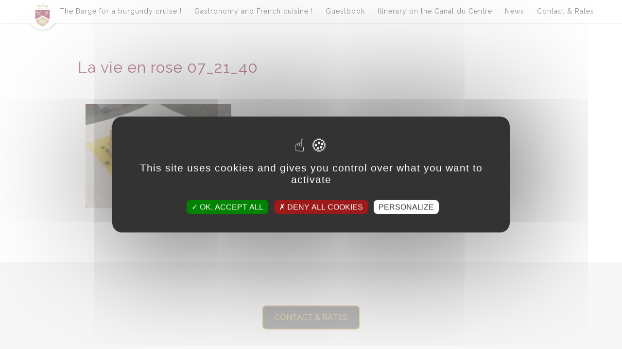

--- FILE ---
content_type: text/html; charset=UTF-8
request_url: https://www.bargelavieenrose.com/the-barge/la-vie-en-rose-07_21_40/
body_size: 5973
content:
<!doctype html>
<html class="no-js" lang="fr-FR">
    <head>
        <meta charset="UTF-8">
        <meta http-equiv="x-ua-compatible" content="ie=edge">
        <meta name='robots' content='index, follow, max-image-preview:large, max-snippet:-1, max-video-preview:-1' />
<meta charset="UTF-8" />
<meta http-equiv="x-ua-compatible" content="ie=edge" />
<meta name="description" content="La Vie en Rose - Barge Hotel" />
<meta name="viewport" content="width=device-width, initial-scale=1" />

	<!-- This site is optimized with the Yoast SEO plugin v21.5 - https://yoast.com/wordpress/plugins/seo/ -->
	<title>La vie en rose 07_21_40 - La Vie en Rose</title>
	<link rel="canonical" href="https://www.bargelavieenrose.com/the-barge/la-vie-en-rose-07_21_40/" />
	<meta property="og:locale" content="fr_FR" />
	<meta property="og:type" content="article" />
	<meta property="og:title" content="La vie en rose 07_21_40 - La Vie en Rose" />
	<meta property="og:url" content="https://www.bargelavieenrose.com/the-barge/la-vie-en-rose-07_21_40/" />
	<meta property="og:site_name" content="La Vie en Rose" />
	<meta property="article:publisher" content="https://www.facebook.com/profile.php?id=100063483699526&amp;locale=fr_FR" />
	<meta property="og:image" content="https://www.bargelavieenrose.com/the-barge/la-vie-en-rose-07_21_40" />
	<meta property="og:image:width" content="1700" />
	<meta property="og:image:height" content="1210" />
	<meta property="og:image:type" content="image/jpeg" />
	<meta name="twitter:card" content="summary_large_image" />
	<script type="application/ld+json" class="yoast-schema-graph">{"@context":"https://schema.org","@graph":[{"@type":"WebPage","@id":"https://www.bargelavieenrose.com/the-barge/la-vie-en-rose-07_21_40/","url":"https://www.bargelavieenrose.com/the-barge/la-vie-en-rose-07_21_40/","name":"La vie en rose 07_21_40 - La Vie en Rose","isPartOf":{"@id":"https://www.bargelavieenrose.com/#website"},"primaryImageOfPage":{"@id":"https://www.bargelavieenrose.com/the-barge/la-vie-en-rose-07_21_40/#primaryimage"},"image":{"@id":"https://www.bargelavieenrose.com/the-barge/la-vie-en-rose-07_21_40/#primaryimage"},"thumbnailUrl":"https://www.bargelavieenrose.com/wp-content/uploads/2021/07/La-vie-en-rose-07_21_40.jpg","datePublished":"2021-07-20T15:59:51+00:00","dateModified":"2021-07-20T15:59:51+00:00","breadcrumb":{"@id":"https://www.bargelavieenrose.com/the-barge/la-vie-en-rose-07_21_40/#breadcrumb"},"inLanguage":"fr-FR","potentialAction":[{"@type":"ReadAction","target":["https://www.bargelavieenrose.com/the-barge/la-vie-en-rose-07_21_40/"]}]},{"@type":"ImageObject","inLanguage":"fr-FR","@id":"https://www.bargelavieenrose.com/the-barge/la-vie-en-rose-07_21_40/#primaryimage","url":"https://www.bargelavieenrose.com/wp-content/uploads/2021/07/La-vie-en-rose-07_21_40.jpg","contentUrl":"https://www.bargelavieenrose.com/wp-content/uploads/2021/07/La-vie-en-rose-07_21_40.jpg","width":1700,"height":1210},{"@type":"BreadcrumbList","@id":"https://www.bargelavieenrose.com/the-barge/la-vie-en-rose-07_21_40/#breadcrumb","itemListElement":[{"@type":"ListItem","position":1,"name":"Accueil","item":"https://www.bargelavieenrose.com/"},{"@type":"ListItem","position":2,"name":"The Barge for a burgundy cruise !","item":"https://www.bargelavieenrose.com/the-barge/"},{"@type":"ListItem","position":3,"name":"La vie en rose 07_21_40"}]},{"@type":"WebSite","@id":"https://www.bargelavieenrose.com/#website","url":"https://www.bargelavieenrose.com/","name":"La Vie en Rose","description":"Barge Hotel","publisher":{"@id":"https://www.bargelavieenrose.com/#organization"},"potentialAction":[{"@type":"SearchAction","target":{"@type":"EntryPoint","urlTemplate":"https://www.bargelavieenrose.com/?s={search_term_string}"},"query-input":"required name=search_term_string"}],"inLanguage":"fr-FR"},{"@type":"Organization","@id":"https://www.bargelavieenrose.com/#organization","name":"Barge Hotel - La Vie En Rose","url":"https://www.bargelavieenrose.com/","logo":{"@type":"ImageObject","inLanguage":"fr-FR","@id":"https://www.bargelavieenrose.com/#/schema/logo/image/","url":"https://www.bargelavieenrose.com/wp-content/uploads/2023/11/logo-detoure.png","contentUrl":"https://www.bargelavieenrose.com/wp-content/uploads/2023/11/logo-detoure.png","width":571,"height":925,"caption":"Barge Hotel - La Vie En Rose"},"image":{"@id":"https://www.bargelavieenrose.com/#/schema/logo/image/"},"sameAs":["https://www.facebook.com/profile.php?id=100063483699526&locale=fr_FR","https://www.instagram.com/hotelbarge_lavieenrose/"]}]}</script>
	<!-- / Yoast SEO plugin. -->


<link href="https://www.bargelavieenrose.com/wp-content/themes/h5pbsyswatis-bargelavieenrose/img/favicon-64.png" rel="shortcut icon" sizes="16x16 32x32 48x48 64x64" type="image/png" />
<link rel="alternate" type="application/rss+xml" title="La Vie en Rose &raquo; La vie en rose 07_21_40 Flux des commentaires" href="https://www.bargelavieenrose.com/the-barge/la-vie-en-rose-07_21_40/feed/" />
<style id='wp-img-auto-sizes-contain-inline-css' type='text/css'>
img:is([sizes=auto i],[sizes^="auto," i]){contain-intrinsic-size:3000px 1500px}
/*# sourceURL=wp-img-auto-sizes-contain-inline-css */
</style>
<style id='wp-block-library-inline-css' type='text/css'>
:root{--wp-block-synced-color:#7a00df;--wp-block-synced-color--rgb:122,0,223;--wp-bound-block-color:var(--wp-block-synced-color);--wp-editor-canvas-background:#ddd;--wp-admin-theme-color:#007cba;--wp-admin-theme-color--rgb:0,124,186;--wp-admin-theme-color-darker-10:#006ba1;--wp-admin-theme-color-darker-10--rgb:0,107,160.5;--wp-admin-theme-color-darker-20:#005a87;--wp-admin-theme-color-darker-20--rgb:0,90,135;--wp-admin-border-width-focus:2px}@media (min-resolution:192dpi){:root{--wp-admin-border-width-focus:1.5px}}.wp-element-button{cursor:pointer}:root .has-very-light-gray-background-color{background-color:#eee}:root .has-very-dark-gray-background-color{background-color:#313131}:root .has-very-light-gray-color{color:#eee}:root .has-very-dark-gray-color{color:#313131}:root .has-vivid-green-cyan-to-vivid-cyan-blue-gradient-background{background:linear-gradient(135deg,#00d084,#0693e3)}:root .has-purple-crush-gradient-background{background:linear-gradient(135deg,#34e2e4,#4721fb 50%,#ab1dfe)}:root .has-hazy-dawn-gradient-background{background:linear-gradient(135deg,#faaca8,#dad0ec)}:root .has-subdued-olive-gradient-background{background:linear-gradient(135deg,#fafae1,#67a671)}:root .has-atomic-cream-gradient-background{background:linear-gradient(135deg,#fdd79a,#004a59)}:root .has-nightshade-gradient-background{background:linear-gradient(135deg,#330968,#31cdcf)}:root .has-midnight-gradient-background{background:linear-gradient(135deg,#020381,#2874fc)}:root{--wp--preset--font-size--normal:16px;--wp--preset--font-size--huge:42px}.has-regular-font-size{font-size:1em}.has-larger-font-size{font-size:2.625em}.has-normal-font-size{font-size:var(--wp--preset--font-size--normal)}.has-huge-font-size{font-size:var(--wp--preset--font-size--huge)}.has-text-align-center{text-align:center}.has-text-align-left{text-align:left}.has-text-align-right{text-align:right}.has-fit-text{white-space:nowrap!important}#end-resizable-editor-section{display:none}.aligncenter{clear:both}.items-justified-left{justify-content:flex-start}.items-justified-center{justify-content:center}.items-justified-right{justify-content:flex-end}.items-justified-space-between{justify-content:space-between}.screen-reader-text{border:0;clip-path:inset(50%);height:1px;margin:-1px;overflow:hidden;padding:0;position:absolute;width:1px;word-wrap:normal!important}.screen-reader-text:focus{background-color:#ddd;clip-path:none;color:#444;display:block;font-size:1em;height:auto;left:5px;line-height:normal;padding:15px 23px 14px;text-decoration:none;top:5px;width:auto;z-index:100000}html :where(.has-border-color){border-style:solid}html :where([style*=border-top-color]){border-top-style:solid}html :where([style*=border-right-color]){border-right-style:solid}html :where([style*=border-bottom-color]){border-bottom-style:solid}html :where([style*=border-left-color]){border-left-style:solid}html :where([style*=border-width]){border-style:solid}html :where([style*=border-top-width]){border-top-style:solid}html :where([style*=border-right-width]){border-right-style:solid}html :where([style*=border-bottom-width]){border-bottom-style:solid}html :where([style*=border-left-width]){border-left-style:solid}html :where(img[class*=wp-image-]){height:auto;max-width:100%}:where(figure){margin:0 0 1em}html :where(.is-position-sticky){--wp-admin--admin-bar--position-offset:var(--wp-admin--admin-bar--height,0px)}@media screen and (max-width:600px){html :where(.is-position-sticky){--wp-admin--admin-bar--position-offset:0px}}

/*# sourceURL=wp-block-library-inline-css */
</style><style id='global-styles-inline-css' type='text/css'>
:root{--wp--preset--aspect-ratio--square: 1;--wp--preset--aspect-ratio--4-3: 4/3;--wp--preset--aspect-ratio--3-4: 3/4;--wp--preset--aspect-ratio--3-2: 3/2;--wp--preset--aspect-ratio--2-3: 2/3;--wp--preset--aspect-ratio--16-9: 16/9;--wp--preset--aspect-ratio--9-16: 9/16;--wp--preset--color--black: #000000;--wp--preset--color--cyan-bluish-gray: #abb8c3;--wp--preset--color--white: #ffffff;--wp--preset--color--pale-pink: #f78da7;--wp--preset--color--vivid-red: #cf2e2e;--wp--preset--color--luminous-vivid-orange: #ff6900;--wp--preset--color--luminous-vivid-amber: #fcb900;--wp--preset--color--light-green-cyan: #7bdcb5;--wp--preset--color--vivid-green-cyan: #00d084;--wp--preset--color--pale-cyan-blue: #8ed1fc;--wp--preset--color--vivid-cyan-blue: #0693e3;--wp--preset--color--vivid-purple: #9b51e0;--wp--preset--gradient--vivid-cyan-blue-to-vivid-purple: linear-gradient(135deg,rgb(6,147,227) 0%,rgb(155,81,224) 100%);--wp--preset--gradient--light-green-cyan-to-vivid-green-cyan: linear-gradient(135deg,rgb(122,220,180) 0%,rgb(0,208,130) 100%);--wp--preset--gradient--luminous-vivid-amber-to-luminous-vivid-orange: linear-gradient(135deg,rgb(252,185,0) 0%,rgb(255,105,0) 100%);--wp--preset--gradient--luminous-vivid-orange-to-vivid-red: linear-gradient(135deg,rgb(255,105,0) 0%,rgb(207,46,46) 100%);--wp--preset--gradient--very-light-gray-to-cyan-bluish-gray: linear-gradient(135deg,rgb(238,238,238) 0%,rgb(169,184,195) 100%);--wp--preset--gradient--cool-to-warm-spectrum: linear-gradient(135deg,rgb(74,234,220) 0%,rgb(151,120,209) 20%,rgb(207,42,186) 40%,rgb(238,44,130) 60%,rgb(251,105,98) 80%,rgb(254,248,76) 100%);--wp--preset--gradient--blush-light-purple: linear-gradient(135deg,rgb(255,206,236) 0%,rgb(152,150,240) 100%);--wp--preset--gradient--blush-bordeaux: linear-gradient(135deg,rgb(254,205,165) 0%,rgb(254,45,45) 50%,rgb(107,0,62) 100%);--wp--preset--gradient--luminous-dusk: linear-gradient(135deg,rgb(255,203,112) 0%,rgb(199,81,192) 50%,rgb(65,88,208) 100%);--wp--preset--gradient--pale-ocean: linear-gradient(135deg,rgb(255,245,203) 0%,rgb(182,227,212) 50%,rgb(51,167,181) 100%);--wp--preset--gradient--electric-grass: linear-gradient(135deg,rgb(202,248,128) 0%,rgb(113,206,126) 100%);--wp--preset--gradient--midnight: linear-gradient(135deg,rgb(2,3,129) 0%,rgb(40,116,252) 100%);--wp--preset--font-size--small: 13px;--wp--preset--font-size--medium: 20px;--wp--preset--font-size--large: 36px;--wp--preset--font-size--x-large: 42px;--wp--preset--spacing--20: 0.44rem;--wp--preset--spacing--30: 0.67rem;--wp--preset--spacing--40: 1rem;--wp--preset--spacing--50: 1.5rem;--wp--preset--spacing--60: 2.25rem;--wp--preset--spacing--70: 3.38rem;--wp--preset--spacing--80: 5.06rem;--wp--preset--shadow--natural: 6px 6px 9px rgba(0, 0, 0, 0.2);--wp--preset--shadow--deep: 12px 12px 50px rgba(0, 0, 0, 0.4);--wp--preset--shadow--sharp: 6px 6px 0px rgba(0, 0, 0, 0.2);--wp--preset--shadow--outlined: 6px 6px 0px -3px rgb(255, 255, 255), 6px 6px rgb(0, 0, 0);--wp--preset--shadow--crisp: 6px 6px 0px rgb(0, 0, 0);}:where(.is-layout-flex){gap: 0.5em;}:where(.is-layout-grid){gap: 0.5em;}body .is-layout-flex{display: flex;}.is-layout-flex{flex-wrap: wrap;align-items: center;}.is-layout-flex > :is(*, div){margin: 0;}body .is-layout-grid{display: grid;}.is-layout-grid > :is(*, div){margin: 0;}:where(.wp-block-columns.is-layout-flex){gap: 2em;}:where(.wp-block-columns.is-layout-grid){gap: 2em;}:where(.wp-block-post-template.is-layout-flex){gap: 1.25em;}:where(.wp-block-post-template.is-layout-grid){gap: 1.25em;}.has-black-color{color: var(--wp--preset--color--black) !important;}.has-cyan-bluish-gray-color{color: var(--wp--preset--color--cyan-bluish-gray) !important;}.has-white-color{color: var(--wp--preset--color--white) !important;}.has-pale-pink-color{color: var(--wp--preset--color--pale-pink) !important;}.has-vivid-red-color{color: var(--wp--preset--color--vivid-red) !important;}.has-luminous-vivid-orange-color{color: var(--wp--preset--color--luminous-vivid-orange) !important;}.has-luminous-vivid-amber-color{color: var(--wp--preset--color--luminous-vivid-amber) !important;}.has-light-green-cyan-color{color: var(--wp--preset--color--light-green-cyan) !important;}.has-vivid-green-cyan-color{color: var(--wp--preset--color--vivid-green-cyan) !important;}.has-pale-cyan-blue-color{color: var(--wp--preset--color--pale-cyan-blue) !important;}.has-vivid-cyan-blue-color{color: var(--wp--preset--color--vivid-cyan-blue) !important;}.has-vivid-purple-color{color: var(--wp--preset--color--vivid-purple) !important;}.has-black-background-color{background-color: var(--wp--preset--color--black) !important;}.has-cyan-bluish-gray-background-color{background-color: var(--wp--preset--color--cyan-bluish-gray) !important;}.has-white-background-color{background-color: var(--wp--preset--color--white) !important;}.has-pale-pink-background-color{background-color: var(--wp--preset--color--pale-pink) !important;}.has-vivid-red-background-color{background-color: var(--wp--preset--color--vivid-red) !important;}.has-luminous-vivid-orange-background-color{background-color: var(--wp--preset--color--luminous-vivid-orange) !important;}.has-luminous-vivid-amber-background-color{background-color: var(--wp--preset--color--luminous-vivid-amber) !important;}.has-light-green-cyan-background-color{background-color: var(--wp--preset--color--light-green-cyan) !important;}.has-vivid-green-cyan-background-color{background-color: var(--wp--preset--color--vivid-green-cyan) !important;}.has-pale-cyan-blue-background-color{background-color: var(--wp--preset--color--pale-cyan-blue) !important;}.has-vivid-cyan-blue-background-color{background-color: var(--wp--preset--color--vivid-cyan-blue) !important;}.has-vivid-purple-background-color{background-color: var(--wp--preset--color--vivid-purple) !important;}.has-black-border-color{border-color: var(--wp--preset--color--black) !important;}.has-cyan-bluish-gray-border-color{border-color: var(--wp--preset--color--cyan-bluish-gray) !important;}.has-white-border-color{border-color: var(--wp--preset--color--white) !important;}.has-pale-pink-border-color{border-color: var(--wp--preset--color--pale-pink) !important;}.has-vivid-red-border-color{border-color: var(--wp--preset--color--vivid-red) !important;}.has-luminous-vivid-orange-border-color{border-color: var(--wp--preset--color--luminous-vivid-orange) !important;}.has-luminous-vivid-amber-border-color{border-color: var(--wp--preset--color--luminous-vivid-amber) !important;}.has-light-green-cyan-border-color{border-color: var(--wp--preset--color--light-green-cyan) !important;}.has-vivid-green-cyan-border-color{border-color: var(--wp--preset--color--vivid-green-cyan) !important;}.has-pale-cyan-blue-border-color{border-color: var(--wp--preset--color--pale-cyan-blue) !important;}.has-vivid-cyan-blue-border-color{border-color: var(--wp--preset--color--vivid-cyan-blue) !important;}.has-vivid-purple-border-color{border-color: var(--wp--preset--color--vivid-purple) !important;}.has-vivid-cyan-blue-to-vivid-purple-gradient-background{background: var(--wp--preset--gradient--vivid-cyan-blue-to-vivid-purple) !important;}.has-light-green-cyan-to-vivid-green-cyan-gradient-background{background: var(--wp--preset--gradient--light-green-cyan-to-vivid-green-cyan) !important;}.has-luminous-vivid-amber-to-luminous-vivid-orange-gradient-background{background: var(--wp--preset--gradient--luminous-vivid-amber-to-luminous-vivid-orange) !important;}.has-luminous-vivid-orange-to-vivid-red-gradient-background{background: var(--wp--preset--gradient--luminous-vivid-orange-to-vivid-red) !important;}.has-very-light-gray-to-cyan-bluish-gray-gradient-background{background: var(--wp--preset--gradient--very-light-gray-to-cyan-bluish-gray) !important;}.has-cool-to-warm-spectrum-gradient-background{background: var(--wp--preset--gradient--cool-to-warm-spectrum) !important;}.has-blush-light-purple-gradient-background{background: var(--wp--preset--gradient--blush-light-purple) !important;}.has-blush-bordeaux-gradient-background{background: var(--wp--preset--gradient--blush-bordeaux) !important;}.has-luminous-dusk-gradient-background{background: var(--wp--preset--gradient--luminous-dusk) !important;}.has-pale-ocean-gradient-background{background: var(--wp--preset--gradient--pale-ocean) !important;}.has-electric-grass-gradient-background{background: var(--wp--preset--gradient--electric-grass) !important;}.has-midnight-gradient-background{background: var(--wp--preset--gradient--midnight) !important;}.has-small-font-size{font-size: var(--wp--preset--font-size--small) !important;}.has-medium-font-size{font-size: var(--wp--preset--font-size--medium) !important;}.has-large-font-size{font-size: var(--wp--preset--font-size--large) !important;}.has-x-large-font-size{font-size: var(--wp--preset--font-size--x-large) !important;}
/*# sourceURL=global-styles-inline-css */
</style>

<style id='classic-theme-styles-inline-css' type='text/css'>
/*! This file is auto-generated */
.wp-block-button__link{color:#fff;background-color:#32373c;border-radius:9999px;box-shadow:none;text-decoration:none;padding:calc(.667em + 2px) calc(1.333em + 2px);font-size:1.125em}.wp-block-file__button{background:#32373c;color:#fff;text-decoration:none}
/*# sourceURL=/wp-includes/css/classic-themes.min.css */
</style>
<link rel='stylesheet' id='vfb-pro-css' href='https://www.bargelavieenrose.com/wp-content/plugins/vfb-pro/public/assets/css/vfb-style.min.css?ver=2019.05.10' type='text/css' media='all' />
<link rel='stylesheet' id='google-font-raleway-css' href='https://fonts.googleapis.com/css?family=Raleway&#038;ver=6.9' type='text/css' media='all' />
<link rel='stylesheet' id='main-custom-css' href='https://www.bargelavieenrose.com/wp-content/themes/h5pbsyswatis-bargelavieenrose/css/main-custom.css?ver=1.0.0' type='text/css' media='all' />
<script type="text/javascript" src="https://www.bargelavieenrose.com/wp-content/themes/h5pbsyswatis/js/vendor/modernizr-3.5.0.min.js?ver=3.5.0" id="modernizr-js"></script>
<script type="text/javascript" src="https://www.bargelavieenrose.com/wp-content/themes/h5pbsyswatis/js/vendor/tarteaucitron/tarteaucitron.js?ver=1.9.5" id="tarteaucitron-js"></script>
<script type="text/javascript" src="https://www.google.com/recaptcha/api.js?ver=2.0" id="google-recaptcha-v2-js"></script>
    </head>
    <body class="attachment wp-singular attachment-template-default attachmentid-1136 attachment-jpeg wp-theme-h5pbsyswatis wp-child-theme-h5pbsyswatis-bargelavieenrose page-la-vie-en-rose-07_21_40">
       <div class="wrapper">
<nav class="nav-header-menu"><ul id="header-menu" class="nav-menu"><li id="menu-item-8" class="menu-item menu-item-type-custom menu-item-object-custom menu-item-home menu-item-8"><a href="https://www.bargelavieenrose.com/">Home</a></li>
<li id="menu-item-18" class="menu-item menu-item-type-post_type menu-item-object-page menu-item-18"><a href="https://www.bargelavieenrose.com/the-barge/">The Barge for a burgundy cruise !</a></li>
<li id="menu-item-35" class="menu-item menu-item-type-post_type menu-item-object-page menu-item-35"><a href="https://www.bargelavieenrose.com/gastronomy/">Gastronomy and French cuisine !</a></li>
<li id="menu-item-34" class="menu-item menu-item-type-post_type menu-item-object-page menu-item-34"><a href="https://www.bargelavieenrose.com/guestbook/">Guestbook</a></li>
<li id="menu-item-29" class="menu-item menu-item-type-post_type menu-item-object-page menu-item-29"><a href="https://www.bargelavieenrose.com/itinerary/">Itinerary on the Canal du Centre</a></li>
<li id="menu-item-38" class="menu-item menu-item-type-post_type menu-item-object-page menu-item-38"><a href="https://www.bargelavieenrose.com/news/">News</a></li>
<li id="menu-item-33" class="menu-item menu-item-type-post_type menu-item-object-page menu-item-33"><a href="https://www.bargelavieenrose.com/contact/">Contact &#038; Rates</a></li>
</ul></nav><button class="burger"></button>		<section class="background section first" id="section-id-1136" data-background="">
				<div class="content">					<div class="title">
						<span class="icon icon-la-vie-en-rose-07_21_40-2"></span>
						<h1>La vie en rose 07_21_40</h1>
					</div>
					<div class="the-content">
						<p class="attachment"><a class="swipebox" title="" href='https://www.bargelavieenrose.com/wp-content/uploads/2021/07/La-vie-en-rose-07_21_40.jpg'><img fetchpriority="high" decoding="async" width="300" height="214" src="https://www.bargelavieenrose.com/wp-content/uploads/2021/07/La-vie-en-rose-07_21_40-300x214.jpg" class="attachment-medium size-medium" alt="" /></a></p>
					</div>
									</div>		</section>
	
<div class="background footer-section" data-background="">
		<button data-goto="https://www.bargelavieenrose.com/contact/" class="button goto">Contact & Rates</button>
	</div>
		</div><!-- end wrapper -->
<nav class="nav-footer-menu"><ul id="footer-menu" class="nav-menu"><li id="menu-item-68" class="menu-item menu-item-type-post_type menu-item-object-page menu-item-68"><a href="https://www.bargelavieenrose.com/terms-and-conditions/">Terms and Conditions</a></li>
</ul></nav>
<script type="text/javascript">
        tarteaucitron.user.gajsUa = 'UA-112915835-1';
        (tarteaucitron.job = tarteaucitron.job || []).push('gajs');
        </script>
<script>
tarteaucitron.init({
    "privacyUrl": "", /* Privacy policy url */

    "hashtag": "#tarteaucitron", /* Open the panel with this hashtag */
    "cookieName": "tarteaucitron", /* Cookie name */

    "orientation": "middle", /* Banner position (top - bottom - middle - popup) */

    "groupServices": false, /* Group services by category */

    "showAlertSmall": false, /* Show the small banner on bottom right */
    "cookieslist": false, /* Show the cookie list */
    
    "showIcon": true, /* Show cookie icon to manage cookies */
    // "iconSrc": "", /* Optionnal: URL or base64 encoded image */
    "iconPosition": "BottomRight", /* Position of the icon between BottomRight, BottomLeft, TopRight and TopLeft */

    "adblocker": false, /* Show a Warning if an adblocker is detected */

    "DenyAllCta" : true, /* Show the deny all button */
    "AcceptAllCta" : true, /* Show the accept all button when highPrivacy on */
    "highPrivacy": true, /* HIGHLY RECOMMANDED Disable auto consent */

    "handleBrowserDNTRequest": false, /* If Do Not Track == 1, disallow all */

    "removeCredit": true, /* Remove credit link */
    "moreInfoLink": true, /* Show more info link */
    "useExternalCss": false, /* If false, the tarteaucitron.css file will be loaded */

    //"cookieDomain": ".my-multisite-domaine.fr", /* Shared cookie for subdomain website */

    "readmoreLink": "", /* Change the default readmore link pointing to tarteaucitron.io */
    
    "mandatory": true /* Show a message about mandatory cookies */
});

</script>
<p class="copyright a-center">« © Copyright 2026, Hotel Barge , La Vie en Rose | SASU Waterways Resources
18000 Bourges, France »</p><script type="speculationrules">
{"prefetch":[{"source":"document","where":{"and":[{"href_matches":"/*"},{"not":{"href_matches":["/wp-*.php","/wp-admin/*","/wp-content/uploads/*","/wp-content/*","/wp-content/plugins/*","/wp-content/themes/h5pbsyswatis-bargelavieenrose/*","/wp-content/themes/h5pbsyswatis/*","/*\\?(.+)"]}},{"not":{"selector_matches":"a[rel~=\"nofollow\"]"}},{"not":{"selector_matches":".no-prefetch, .no-prefetch a"}}]},"eagerness":"conservative"}]}
</script>
<script type="text/javascript" src="https://www.bargelavieenrose.com/wp-includes/js/jquery/jquery.js" id="jquery-js"></script>
<script type="text/javascript" src="https://www.bargelavieenrose.com/wp-content/themes/h5pbsyswatis-bargelavieenrose/js/minify.js?ver=1.0.0" id="minify-js"></script>
    </body>
</html>
